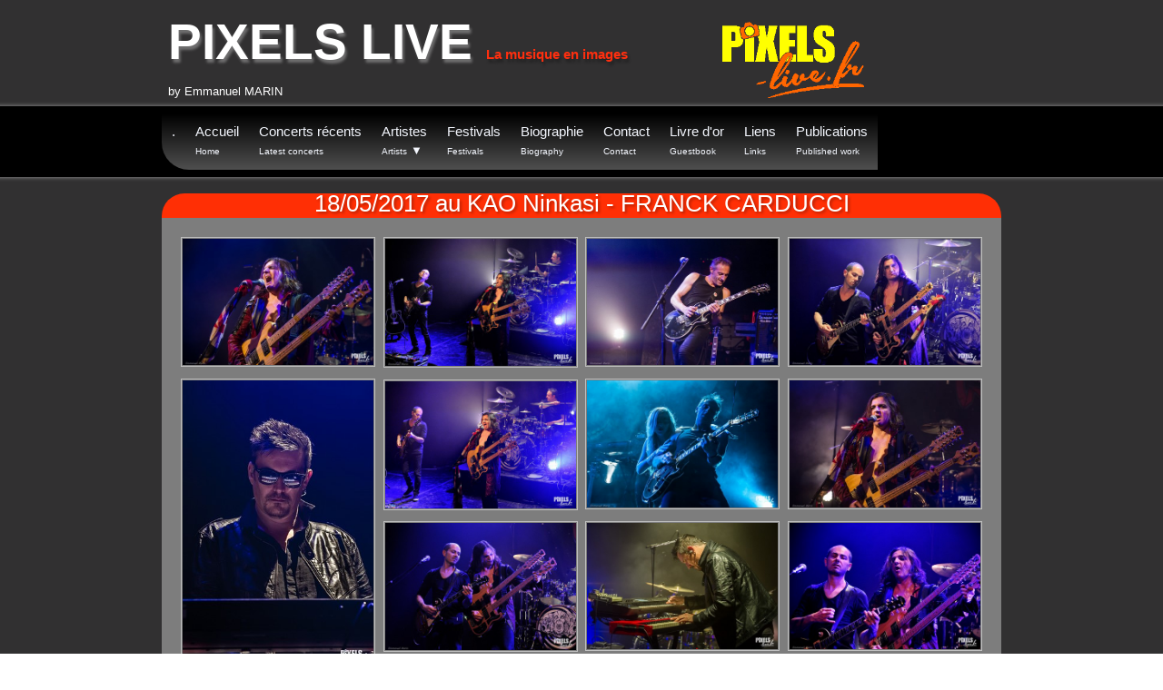

--- FILE ---
content_type: text/html
request_url: https://pixels-live.fr/archives2/18052017-au-kao-ninkasi-franck-carducci.html
body_size: 7292
content:
<!doctype html><html lang="fr"><head><meta charset="utf-8"><title>Photos du concert FRANCK CARDUCCI BAND au KAO Ninkasi - photos Emmanuel MARIN</title><meta name="author" content="EMMANUEL MARIN"><meta name="rating" content="General"><meta name="description" content="Photos du concert FRANCK CARDUCCI au KAO NINKASI photographié par Emmanuel MARIN - PIXELS-LIVE"><meta property="og:url" content="http://www.pixels-live.fr/archives2/18052017-au-kao-ninkasi-franck-carducci.html"/><meta property="og:type" content="website"/><meta property="og:site_name" content="PIXELSarchives2-v9"/><meta property="og:title" content="Photos du concert FRANCK CARDUCCI BAND au KAO Ninkasi - photos Emmanuel MARIN"/><meta property="og:description" content="Photos du concert FRANCK CARDUCCI au KAO NINKASI photographié par Emmanuel MARIN - PIXELS-LIVE"/><meta property="og:image" content="http://www.pixels-live.fr/archives2/"/><meta name="twitter:card" content="summary"/><meta name="twitter:title" content="Photos du concert FRANCK CARDUCCI BAND au KAO Ninkasi - photos Emmanuel MARIN"/><meta name="twitter:description" content="Photos du concert FRANCK CARDUCCI au KAO NINKASI photographié par Emmanuel MARIN - PIXELS-LIVE"/><meta name="twitter:image" content="http://www.pixels-live.fr/archives2/"/><meta name="google-site-verification" content="kJB3I9bFbKvx32N5m8GbKd1hdbIIVZIRAIdcBsu_2UI" /><meta name="generator" content="Lauyan TOWeb 9.0.5.906"><meta name="viewport" content="width=device-width, initial-scale=1.0"><link href="rss.xml" rel="alternate" type="application/rss+xml"><link href="" rel="shortcut icon" type="image/x-icon"><link href="_scripts/bootstrap/css/bootstrap.min.css" rel="stylesheet"><link href="http://fonts.googleapis.com/css?family=Carme" rel="stylesheet"><link href="_frame/style.css" rel="stylesheet"><link rel="stylesheet" href="_scripts/photoswipe/photoswipe.css"><link rel="stylesheet" href="_scripts/photoswipe/default-skin/default-skin.css"><link rel="stylesheet" href="_scripts/bootstrap/css/font-awesome.min.css"><style>.alert a{color:#003399}.ta-left{text-align:left}.ta-center{text-align:center}.ta-justify{text-align:justify}.ta-right{text-align:right}.float-l{float:left}.float-r{float:right}.flexobj{flex-grow:0;flex-shrink:0;margin-right:1em;margin-left:1em}.flexrow{display:flex !important;align-items:center}@media (max-width:767px){.flexrow{flex-direction:column}}.portfolio-row{display:-ms-flexbox;display:flex;-ms-flex-wrap:wrap;flex-wrap:wrap;padding:0 0 24px .5vw;}.portfolio-col{-ms-flex:25%;flex:25%;max-width:calc(25% - 2.4*.5vw);padding:0 .5vw;}.portfolio-col img,.gallery-idx>.portfolio-row>.portfolio-col>a>img{margin:0;margin-top:calc(.5vw * 2);vertical-align:middle;width:100%;}.pf-col2{-ms-flex:50%;flex:50%;max-width:calc(50% - 2.4*.5vw);}@media screen and (max-width:800px){.portfolio-col{-ms-flex:50%;flex:50%;max-width:calc(50% - 2.4*.5vw);}}@media screen and (max-width:600px){.portfolio-col,.pf-col2{-ms-flex:100%;flex:100%;max-width:calc(100% - 2.4*.5vw);}}</style><link href="_frame/print.css" rel="stylesheet" type="text/css" media="print"><script>(function(i,s,o,g,r,a,m){i['GoogleAnalyticsObject']=r;i[r]=i[r]||function(){(i[r].q=i[r].q||[]).push(arguments)},i[r].l=1*new Date();a=s.createElement(o),m=s.getElementsByTagName(o)[0];a.async=1;a.src=g;m.parentNode.insertBefore(a,m)})(window,document,"script","http://www.google-analytics.com/analytics.js","ga");ga("create","UA-11807152-2","auto");ga("send","pageview");</script></head><body oncontextmenu="return false;"><div id="site"><div id="page"><header><div id="toolbar1" class="navbar"><div class="navbar-inner"><div class="container-fluid"><ul id="toolbar1_l" class="nav"><li><a id="logo" href="index.html"><span id="logo-lt">PIXELS LIVE              </span><span id="logo-rt">La musique en images</span><br><span id="logo-sl" class="hidden-phone">by Emmanuel MARIN</span></a></li></ul><ul id="toolbar1_r" class="nav pull-right"></ul></div></div></div><div id="toolbar3" class="navbar"><div class="navbar-inner"><div class="container-fluid"><button type="button" class="btn btn-navbar" style="float:left" data-toggle="collapse" data-target=".nav-collapse"><span style="color:gray;text-shadow:none">Menu</span></button><div class="nav-collapse collapse"><ul id="toolbar3_l" class="nav"><li><ul id="mainmenu" class="nav"><li><a href="index.html">.</a></li><li><a href="../index.html">Accueil<br><font size="1">Home</font></a></li><li><a href="../concerts.html">Concerts récents<br><font size="1">Latest concerts</font></a></li><ul class="nav"><li class="dropdown"><a href="#" class="dropdown-toggle" data-toggle="dropdown">Artistes<br><font size="1">Artists</font>&nbsp;<small>&#9660;</small></a><ul class="dropdown-menu"><li><a href="../artistes1.html">A à H</a></li><li><a href="../artistes2.html">I à P</a></li><li><a href="../artistes3.html">Q à Z</a></li></ul></li></ul><li><a href="../festivals.html">Festivals<br><font size="1">Festivals</font></a></li><li><a href="../biographie.html">Biographie<br><font size="1">Biography</font></a></li><li><a href="../contact1.html">Contact<br><font size="1">Contact</font></a></li><li><a href="../livre.html">Livre d'or<br><font size="1">Guestbook</font></a></li><li><a href="../liens.html">Liens<br><font size="1">Links</font></a></li><li><a href="../publications.html">Publications<br><font size="1">Published work</font></a></li></ul></li></ul></div></div></div></div></header><div id="content" class="container-fluid"><h1 style="text-align:center">18/05/2017 au KAO Ninkasi - FRANCK CARDUCCI</h1><div id="topic" class="row-fluid"><div id="topic-inner"><div id="top-content" class="span12 gallery-idx ta-center"><div class="portfolio-row"><div class="portfolio-col"><a data-pswpidx="0" href="18052017-au-kao-ninkasi-franck-carducci-d3s-4364-jpg.html"><img src="_media/img/small/d3s-4364-2.jpg" srcset="_media/img/medium/d3s-4364-2.jpg 1.6x,_media/img/large/d3s-4364-2.jpg 1.98x" style="max-width:100%;" alt="" loading="lazy"></a><a data-pswpidx="4" href="18052017-au-kao-ninkasi-franck-carducci-d3s-4271-4-jpg.html"><img src="_media/img/small/d3s-4271-4-2.jpg" srcset="_media/img/medium/d3s-4271-4-2.jpg 1.6x,_media/img/large/d3s-4271-4-2.jpg 1.98x" style="max-width:100%;" alt="" loading="lazy"></a><a data-pswpidx="8" href="18052017-au-kao-ninkasi-franck-carducci-d3s-4230a-jpg.html"><img src="_media/img/small/d3s-4230a-2.jpg" srcset="_media/img/medium/d3s-4230a-2.jpg 1.6x,_media/img/large/d3s-4230a-2.jpg 1.98x" style="max-width:100%;" alt="" loading="lazy"></a><a data-pswpidx="12" href="18052017-au-kao-ninkasi-franck-carducci-dsc-8178-jpg.html"><img src="_media/img/small/dsc-8178-2.jpg" srcset="_media/img/medium/dsc-8178-2.jpg 1.6x,_media/img/large/dsc-8178-2.jpg 1.98x" style="max-width:100%;" alt="" loading="lazy"></a><a data-pswpidx="16" href="18052017-au-kao-ninkasi-franck-carducci-d3s-4300-jpg.html"><img src="_media/img/small/d3s-4300-2.jpg" srcset="_media/img/medium/d3s-4300-2.jpg 1.6x,_media/img/large/d3s-4300-2.jpg 1.98x" style="max-width:100%;" alt="" loading="lazy"></a><a data-pswpidx="20" href="18052017-au-kao-ninkasi-franck-carducci-d3s-4323-jpg.html"><img src="_media/img/small/d3s-4323-2.jpg" srcset="_media/img/medium/d3s-4323-2.jpg 1.6x,_media/img/large/d3s-4323-2.jpg 1.98x" style="max-width:100%;" alt="" loading="lazy"></a><a data-pswpidx="24" href="18052017-au-kao-ninkasi-franck-carducci-d3s-4345-jpg.html"><img src="_media/img/small/d3s-4345-2.jpg" srcset="_media/img/medium/d3s-4345-2.jpg 1.6x,_media/img/large/d3s-4345-2.jpg 1.98x" style="max-width:100%;" alt="" loading="lazy"></a><a data-pswpidx="28" href="18052017-au-kao-ninkasi-franck-carducci-dsc-8293-jpg.html"><img src="_media/img/small/dsc-8293-2.jpg" srcset="_media/img/medium/dsc-8293-2.jpg 1.6x,_media/img/large/dsc-8293-2.jpg 1.98x" style="max-width:100%;" alt="" loading="lazy"></a><a data-pswpidx="32" href="18052017-au-kao-ninkasi-franck-carducci-d3s-4431a-jpg.html"><img src="_media/img/small/d3s-4431a-2.jpg" srcset="_media/img/medium/d3s-4431a-2.jpg 1.6x,_media/img/large/d3s-4431a-2.jpg 1.98x" style="max-width:100%;" alt="" loading="lazy"></a><a data-pswpidx="36" href="18052017-au-kao-ninkasi-franck-carducci-d3s-4524a-jpg.html"><img src="_media/img/small/d3s-4524a-2.jpg" srcset="_media/img/medium/d3s-4524a-2.jpg 1.6x,_media/img/large/d3s-4524a-2.jpg 1.98x" style="max-width:100%;" alt="" loading="lazy"></a><a data-pswpidx="40" href="18052017-au-kao-ninkasi-franck-carducci-d3s-4325-3-jpg.html"><img src="_media/img/small/d3s-4325-3-2.jpg" srcset="_media/img/medium/d3s-4325-3-2.jpg 1.6x,_media/img/large/d3s-4325-3-2.jpg 1.98x" style="max-width:100%;" alt="" loading="lazy"></a><a data-pswpidx="44" href="18052017-au-kao-ninkasi-franck-carducci-d3s-4628-jpg.html"><img src="_media/img/small/d3s-4628-2.jpg" srcset="_media/img/medium/d3s-4628-2.jpg 1.6x,_media/img/large/d3s-4628-2.jpg 1.98x" style="max-width:100%;" alt="" loading="lazy"></a><a data-pswpidx="48" href="18052017-au-kao-ninkasi-franck-carducci-d3s-4735-jpg.html"><img src="_media/img/small/d3s-4735-2.jpg" srcset="_media/img/medium/d3s-4735-2.jpg 1.6x,_media/img/large/d3s-4735-2.jpg 1.98x" style="max-width:100%;" alt="" loading="lazy"></a><a data-pswpidx="52" href="18052017-au-kao-ninkasi-franck-carducci-d3s-4766-jpg.html"><img src="_media/img/small/d3s-4766-2.jpg" srcset="_media/img/medium/d3s-4766-2.jpg 1.6x,_media/img/large/d3s-4766-2.jpg 1.98x" style="max-width:100%;" alt="" loading="lazy"></a><a data-pswpidx="56" href="18052017-au-kao-ninkasi-franck-carducci-d3s-4847-jpg.html"><img src="_media/img/small/d3s-4847-2.jpg" srcset="_media/img/medium/d3s-4847-2.jpg 1.6x,_media/img/large/d3s-4847-2.jpg 1.98x" style="max-width:100%;" alt="" loading="lazy"></a><a data-pswpidx="60" href="18052017-au-kao-ninkasi-franck-carducci-d3s-4298-jpg.html"><img src="_media/img/small/d3s-4298-2.jpg" srcset="_media/img/medium/d3s-4298-2.jpg 1.6x,_media/img/large/d3s-4298-2.jpg 1.98x" style="max-width:100%;" alt="" loading="lazy"></a><a data-pswpidx="64" href="18052017-au-kao-ninkasi-franck-carducci-dsc-8224-jpg.html"><img src="_media/img/small/dsc-8224-2.jpg" srcset="_media/img/medium/dsc-8224-2.jpg 1.6x,_media/img/large/dsc-8224-2.jpg 1.98x" style="max-width:100%;" alt="" loading="lazy"></a><a data-pswpidx="68" href="18052017-au-kao-ninkasi-franck-carducci-d3s-4122-jpg.html"><img src="_media/img/small/d3s-4122-2.jpg" srcset="_media/img/medium/d3s-4122-2.jpg 1.6x,_media/img/large/d3s-4122-2.jpg 1.98x" style="max-width:100%;" alt="" loading="lazy"></a><a data-pswpidx="72" href="18052017-au-kao-ninkasi-franck-carducci-d3s-4221a-jpg.html"><img src="_media/img/small/d3s-4221a-2.jpg" srcset="_media/img/medium/d3s-4221a-2.jpg 1.6x,_media/img/large/d3s-4221a-2.jpg 1.98x" style="max-width:100%;" alt="" loading="lazy"></a></div><div class="portfolio-col"><a data-pswpidx="1" href="18052017-au-kao-ninkasi-franck-carducci-d3s-4203a-jpg.html"><img src="_media/img/small/d3s-4203a-2.jpg" srcset="_media/img/medium/d3s-4203a-2.jpg 1.6x,_media/img/large/d3s-4203a-2.jpg 1.98x" style="max-width:100%;" alt="" loading="lazy"></a><a data-pswpidx="5" href="18052017-au-kao-ninkasi-franck-carducci-d3s-4206a-jpg.html"><img src="_media/img/small/d3s-4206a-2.jpg" srcset="_media/img/medium/d3s-4206a-2.jpg 1.6x,_media/img/large/d3s-4206a-2.jpg 1.98x" style="max-width:100%;" alt="" loading="lazy"></a><a data-pswpidx="9" href="18052017-au-kao-ninkasi-franck-carducci-d3s-4249a-jpg.html"><img src="_media/img/small/d3s-4249a-2.jpg" srcset="_media/img/medium/d3s-4249a-2.jpg 1.6x,_media/img/large/d3s-4249a-2.jpg 1.98x" style="max-width:100%;" alt="" loading="lazy"></a><a data-pswpidx="13" href="18052017-au-kao-ninkasi-franck-carducci-d3s-4179a-jpg.html"><img src="_media/img/small/d3s-4179a-2.jpg" srcset="_media/img/medium/d3s-4179a-2.jpg 1.6x,_media/img/large/d3s-4179a-2.jpg 1.98x" style="max-width:100%;" alt="" loading="lazy"></a><a data-pswpidx="17" href="18052017-au-kao-ninkasi-franck-carducci-d3s-4306-jpg.html"><img src="_media/img/small/d3s-4306-2.jpg" srcset="_media/img/medium/d3s-4306-2.jpg 1.6x,_media/img/large/d3s-4306-2.jpg 1.98x" style="max-width:100%;" alt="" loading="lazy"></a><a data-pswpidx="21" href="18052017-au-kao-ninkasi-franck-carducci-d3s-4778-jpg.html"><img src="_media/img/small/d3s-4778-3.jpg" srcset="_media/img/medium/d3s-4778-3.jpg 1.6x,_media/img/large/d3s-4778-3.jpg 1.98x" style="max-width:100%;" alt="" loading="lazy"></a><a data-pswpidx="25" href="18052017-au-kao-ninkasi-franck-carducci-d3s-4415-jpg.html"><img src="_media/img/small/d3s-4415-2.jpg" srcset="_media/img/medium/d3s-4415-2.jpg 1.6x,_media/img/large/d3s-4415-2.jpg 1.98x" style="max-width:100%;" alt="" loading="lazy"></a><a data-pswpidx="29" href="18052017-au-kao-ninkasi-franck-carducci-d3s-4419a-jpg.html"><img src="_media/img/small/d3s-4419a-2.jpg" srcset="_media/img/medium/d3s-4419a-2.jpg 1.6x,_media/img/large/d3s-4419a-2.jpg 1.98x" style="max-width:100%;" alt="" loading="lazy"></a><a data-pswpidx="33" href="18052017-au-kao-ninkasi-franck-carducci-d3s-4481a-jpg.html"><img src="_media/img/small/d3s-4481a-2.jpg" srcset="_media/img/medium/d3s-4481a-2.jpg 1.6x,_media/img/large/d3s-4481a-2.jpg 1.98x" style="max-width:100%;" alt="" loading="lazy"></a><a data-pswpidx="37" href="18052017-au-kao-ninkasi-franck-carducci-d3s-4526-jpg.html"><img src="_media/img/small/d3s-4526-2.jpg" srcset="_media/img/medium/d3s-4526-2.jpg 1.6x,_media/img/large/d3s-4526-2.jpg 1.98x" style="max-width:100%;" alt="" loading="lazy"></a><a data-pswpidx="41" href="18052017-au-kao-ninkasi-franck-carducci-d3s-4558-jpg.html"><img src="_media/img/small/d3s-4558-2.jpg" srcset="_media/img/medium/d3s-4558-2.jpg 1.6x,_media/img/large/d3s-4558-2.jpg 1.98x" style="max-width:100%;" alt="" loading="lazy"></a><a data-pswpidx="45" href="18052017-au-kao-ninkasi-franck-carducci-d3s-4658-2-jpg.html"><img src="_media/img/small/d3s-4658-2-2.jpg" srcset="_media/img/medium/d3s-4658-2-2.jpg 1.6x,_media/img/large/d3s-4658-2-2.jpg 1.98x" style="max-width:100%;" alt="" loading="lazy"></a><a data-pswpidx="49" href="18052017-au-kao-ninkasi-franck-carducci-d3s-4751-jpg.html"><img src="_media/img/small/d3s-4751-2.jpg" srcset="_media/img/medium/d3s-4751-2.jpg 1.6x,_media/img/large/d3s-4751-2.jpg 1.98x" style="max-width:100%;" alt="" loading="lazy"></a><a data-pswpidx="53" href="18052017-au-kao-ninkasi-franck-carducci-d3s-4777-jpg.html"><img src="_media/img/small/d3s-4777-3.jpg" srcset="_media/img/medium/d3s-4777-3.jpg 1.6x,_media/img/large/d3s-4777-3.jpg 1.98x" style="max-width:100%;" alt="" loading="lazy"></a><a data-pswpidx="57" href="18052017-au-kao-ninkasi-franck-carducci-d3s-4861-jpg.html"><img src="_media/img/small/d3s-4861-2.jpg" srcset="_media/img/medium/d3s-4861-2.jpg 1.6x,_media/img/large/d3s-4861-2.jpg 1.98x" style="max-width:100%;" alt="" loading="lazy"></a><a data-pswpidx="61" href="18052017-au-kao-ninkasi-franck-carducci-dsc-8157-jpg.html"><img src="_media/img/small/dsc-8157-2.jpg" srcset="_media/img/medium/dsc-8157-2.jpg 1.6x,_media/img/large/dsc-8157-2.jpg 1.98x" style="max-width:100%;" alt="" loading="lazy"></a><a data-pswpidx="65" href="18052017-au-kao-ninkasi-franck-carducci-dsc-8242-jpg.html"><img src="_media/img/small/dsc-8242-2.jpg" srcset="_media/img/medium/dsc-8242-2.jpg 1.6x,_media/img/large/dsc-8242-2.jpg 1.98x" style="max-width:100%;" alt="" loading="lazy"></a><a data-pswpidx="69" href="18052017-au-kao-ninkasi-franck-carducci-d3s-4125-jpg.html"><img src="_media/img/small/d3s-4125-2.jpg" srcset="_media/img/medium/d3s-4125-2.jpg 1.6x,_media/img/large/d3s-4125-2.jpg 1.98x" style="max-width:100%;" alt="" loading="lazy"></a><a data-pswpidx="73" href="18052017-au-kao-ninkasi-franck-carducci-d3s-4331-2-jpg.html"><img src="_media/img/small/d3s-4331-2-2.jpg" srcset="_media/img/medium/d3s-4331-2-2.jpg 1.6x,_media/img/large/d3s-4331-2-2.jpg 1.98x" style="max-width:100%;" alt="" loading="lazy"></a></div><div class="portfolio-col"><a data-pswpidx="2" href="18052017-au-kao-ninkasi-franck-carducci-d3s-4314-2-jpg.html"><img src="_media/img/small/d3s-4314-2-2.jpg" srcset="_media/img/medium/d3s-4314-2-2.jpg 1.6x,_media/img/large/d3s-4314-2-2.jpg 1.98x" style="max-width:100%;" alt="" loading="lazy"></a><a data-pswpidx="6" href="18052017-au-kao-ninkasi-franck-carducci-dsc-8161-jpg.html"><img src="_media/img/small/dsc-8161-2.jpg" srcset="_media/img/medium/dsc-8161-2.jpg 1.6x,_media/img/large/dsc-8161-2.jpg 1.98x" style="max-width:100%;" alt="" loading="lazy"></a><a data-pswpidx="10" href="18052017-au-kao-ninkasi-franck-carducci-d3s-4749-jpg.html"><img src="_media/img/small/d3s-4749-2.jpg" srcset="_media/img/medium/d3s-4749-2.jpg 1.6x,_media/img/large/d3s-4749-2.jpg 1.98x" style="max-width:100%;" alt="" loading="lazy"></a><a data-pswpidx="14" href="18052017-au-kao-ninkasi-franck-carducci-d3s-4286-jpg.html"><img src="_media/img/small/d3s-4286-2.jpg" srcset="_media/img/medium/d3s-4286-2.jpg 1.6x,_media/img/large/d3s-4286-2.jpg 1.98x" style="max-width:100%;" alt="" loading="lazy"></a><a data-pswpidx="18" href="18052017-au-kao-ninkasi-franck-carducci-d3s-4310-jpg.html"><img src="_media/img/small/d3s-4310-3.jpg" srcset="_media/img/medium/d3s-4310-3.jpg 1.6x,_media/img/large/d3s-4310-3.jpg 1.98x" style="max-width:100%;" alt="" loading="lazy"></a><a data-pswpidx="22" href="18052017-au-kao-ninkasi-franck-carducci-dsc-8214-jpg.html"><img src="_media/img/small/dsc-8214-2.jpg" srcset="_media/img/medium/dsc-8214-2.jpg 1.6x,_media/img/large/dsc-8214-2.jpg 1.98x" style="max-width:100%;" alt="" loading="lazy"></a><a data-pswpidx="26" href="18052017-au-kao-ninkasi-franck-carducci-d3s-4532a-jpg.html"><img src="_media/img/small/d3s-4532a-2.jpg" srcset="_media/img/medium/d3s-4532a-2.jpg 1.6x,_media/img/large/d3s-4532a-2.jpg 1.98x" style="max-width:100%;" alt="" loading="lazy"></a><a data-pswpidx="30" href="18052017-au-kao-ninkasi-franck-carducci-d3s-4426-2-jpg.html"><img src="_media/img/small/d3s-4426-2-2.jpg" srcset="_media/img/medium/d3s-4426-2-2.jpg 1.6x,_media/img/large/d3s-4426-2-2.jpg 1.98x" style="max-width:100%;" alt="" loading="lazy"></a><a data-pswpidx="34" href="18052017-au-kao-ninkasi-franck-carducci-dsc-8210-jpg.html"><img src="_media/img/small/dsc-8210-2.jpg" srcset="_media/img/medium/dsc-8210-2.jpg 1.6x,_media/img/large/dsc-8210-2.jpg 1.98x" style="max-width:100%;" alt="" loading="lazy"></a><a data-pswpidx="38" href="18052017-au-kao-ninkasi-franck-carducci-d3s-4535a-jpg.html"><img src="_media/img/small/d3s-4535a-2.jpg" srcset="_media/img/medium/d3s-4535a-2.jpg 1.6x,_media/img/large/d3s-4535a-2.jpg 1.98x" style="max-width:100%;" alt="" loading="lazy"></a><a data-pswpidx="42" href="18052017-au-kao-ninkasi-franck-carducci-d3s-4257a-jpg.html"><img src="_media/img/small/d3s-4257a-2.jpg" srcset="_media/img/medium/d3s-4257a-2.jpg 1.6x,_media/img/large/d3s-4257a-2.jpg 1.98x" style="max-width:100%;" alt="" loading="lazy"></a><a data-pswpidx="46" href="18052017-au-kao-ninkasi-franck-carducci-d3s-4673-jpg.html"><img src="_media/img/small/d3s-4673-3.jpg" srcset="_media/img/medium/d3s-4673-3.jpg 1.6x,_media/img/large/d3s-4673-3.jpg 1.98x" style="max-width:100%;" alt="" loading="lazy"></a><a data-pswpidx="50" href="18052017-au-kao-ninkasi-franck-carducci-d3s-4763-jpg.html"><img src="_media/img/small/d3s-4763-2.jpg" srcset="_media/img/medium/d3s-4763-2.jpg 1.6x,_media/img/large/d3s-4763-2.jpg 1.98x" style="max-width:100%;" alt="" loading="lazy"></a><a data-pswpidx="54" href="18052017-au-kao-ninkasi-franck-carducci-d3s-4341-jpg.html"><img src="_media/img/small/d3s-4341-2.jpg" srcset="_media/img/medium/d3s-4341-2.jpg 1.6x,_media/img/large/d3s-4341-2.jpg 1.98x" style="max-width:100%;" alt="" loading="lazy"></a><a data-pswpidx="58" href="18052017-au-kao-ninkasi-franck-carducci-dsc-8152-jpg.html"><img src="_media/img/small/dsc-8152-2.jpg" srcset="_media/img/medium/dsc-8152-2.jpg 1.6x,_media/img/large/dsc-8152-2.jpg 1.98x" style="max-width:100%;" alt="" loading="lazy"></a><a data-pswpidx="62" href="18052017-au-kao-ninkasi-franck-carducci-d3s-4385-jpg.html"><img src="_media/img/small/d3s-4385-2.jpg" srcset="_media/img/medium/d3s-4385-2.jpg 1.6x,_media/img/large/d3s-4385-2.jpg 1.98x" style="max-width:100%;" alt="" loading="lazy"></a><a data-pswpidx="66" href="18052017-au-kao-ninkasi-franck-carducci-dsc-8278-2-jpg.html"><img src="_media/img/small/dsc-8278-2-2.jpg" srcset="_media/img/medium/dsc-8278-2-2.jpg 1.6x,_media/img/large/dsc-8278-2-2.jpg 1.98x" style="max-width:100%;" alt="" loading="lazy"></a><a data-pswpidx="70" href="18052017-au-kao-ninkasi-franck-carducci-d3s-4139a-jpg.html"><img src="_media/img/small/d3s-4139a-2.jpg" srcset="_media/img/medium/d3s-4139a-2.jpg 1.6x,_media/img/large/d3s-4139a-2.jpg 1.98x" style="max-width:100%;" alt="" loading="lazy"></a></div><div class="portfolio-col"><a data-pswpidx="3" href="18052017-au-kao-ninkasi-franck-carducci-d3s-4195a-jpg.html"><img src="_media/img/small/d3s-4195a-2.jpg" srcset="_media/img/medium/d3s-4195a-2.jpg 1.6x,_media/img/large/d3s-4195a-2.jpg 1.98x" style="max-width:100%;" alt="" loading="lazy"></a><a data-pswpidx="7" href="18052017-au-kao-ninkasi-franck-carducci-d3s-4344-jpg.html"><img src="_media/img/small/d3s-4344-2.jpg" srcset="_media/img/medium/d3s-4344-2.jpg 1.6x,_media/img/large/d3s-4344-2.jpg 1.98x" style="max-width:100%;" alt="" loading="lazy"></a><a data-pswpidx="11" href="18052017-au-kao-ninkasi-franck-carducci-d3s-4252a-jpg.html"><img src="_media/img/small/d3s-4252a-2.jpg" srcset="_media/img/medium/d3s-4252a-2.jpg 1.6x,_media/img/large/d3s-4252a-2.jpg 1.98x" style="max-width:100%;" alt="" loading="lazy"></a><a data-pswpidx="15" href="18052017-au-kao-ninkasi-franck-carducci-d3s-4288-jpg.html"><img src="_media/img/small/d3s-4288-2.jpg" srcset="_media/img/medium/d3s-4288-2.jpg 1.6x,_media/img/large/d3s-4288-2.jpg 1.98x" style="max-width:100%;" alt="" loading="lazy"></a><a data-pswpidx="19" href="18052017-au-kao-ninkasi-franck-carducci-d3s-4484a-jpg.html"><img src="_media/img/small/d3s-4484a-2.jpg" srcset="_media/img/medium/d3s-4484a-2.jpg 1.6x,_media/img/large/d3s-4484a-2.jpg 1.98x" style="max-width:100%;" alt="" loading="lazy"></a><a data-pswpidx="23" href="18052017-au-kao-ninkasi-franck-carducci-d3s-4721-2-jpg.html"><img src="_media/img/small/d3s-4721-2-2.jpg" srcset="_media/img/medium/d3s-4721-2-2.jpg 1.6x,_media/img/large/d3s-4721-2-2.jpg 1.98x" style="max-width:100%;" alt="" loading="lazy"></a><a data-pswpidx="27" href="18052017-au-kao-ninkasi-franck-carducci-d3s-4858a-jpg.html"><img src="_media/img/small/d3s-4858a-2.jpg" srcset="_media/img/medium/d3s-4858a-2.jpg 1.6x,_media/img/large/d3s-4858a-2.jpg 1.98x" style="max-width:100%;" alt="" loading="lazy"></a><a data-pswpidx="31" href="18052017-au-kao-ninkasi-franck-carducci-d3s-4602-jpg.html"><img src="_media/img/small/d3s-4602-2.jpg" srcset="_media/img/medium/d3s-4602-2.jpg 1.6x,_media/img/large/d3s-4602-2.jpg 1.98x" style="max-width:100%;" alt="" loading="lazy"></a><a data-pswpidx="35" href="18052017-au-kao-ninkasi-franck-carducci-d3s-4514a-jpg.html"><img src="_media/img/small/d3s-4514a-2.jpg" srcset="_media/img/medium/d3s-4514a-2.jpg 1.6x,_media/img/large/d3s-4514a-2.jpg 1.98x" style="max-width:100%;" alt="" loading="lazy"></a><a data-pswpidx="39" href="18052017-au-kao-ninkasi-franck-carducci-d3s-4542-jpg.html"><img src="_media/img/small/d3s-4542-2.jpg" srcset="_media/img/medium/d3s-4542-2.jpg 1.6x,_media/img/large/d3s-4542-2.jpg 1.98x" style="max-width:100%;" alt="" loading="lazy"></a><a data-pswpidx="43" href="18052017-au-kao-ninkasi-franck-carducci-d3s-4617-jpg.html"><img src="_media/img/small/d3s-4617-2.jpg" srcset="_media/img/medium/d3s-4617-2.jpg 1.6x,_media/img/large/d3s-4617-2.jpg 1.98x" style="max-width:100%;" alt="" loading="lazy"></a><a data-pswpidx="47" href="18052017-au-kao-ninkasi-franck-carducci-d3s-4707-jpg.html"><img src="_media/img/small/d3s-4707-2.jpg" srcset="_media/img/medium/d3s-4707-2.jpg 1.6x,_media/img/large/d3s-4707-2.jpg 1.98x" style="max-width:100%;" alt="" loading="lazy"></a><a data-pswpidx="51" href="18052017-au-kao-ninkasi-franck-carducci-dsc-8237-jpg.html"><img src="_media/img/small/dsc-8237-2.jpg" srcset="_media/img/medium/dsc-8237-2.jpg 1.6x,_media/img/large/dsc-8237-2.jpg 1.98x" style="max-width:100%;" alt="" loading="lazy"></a><a data-pswpidx="55" href="18052017-au-kao-ninkasi-franck-carducci-d3s-4843-jpg.html"><img src="_media/img/small/d3s-4843-2.jpg" srcset="_media/img/medium/d3s-4843-2.jpg 1.6x,_media/img/large/d3s-4843-2.jpg 1.98x" style="max-width:100%;" alt="" loading="lazy"></a><a data-pswpidx="59" href="18052017-au-kao-ninkasi-franck-carducci-d3s-4565-2-jpg.html"><img src="_media/img/small/d3s-4565-2-2.jpg" srcset="_media/img/medium/d3s-4565-2-2.jpg 1.6x,_media/img/large/d3s-4565-2-2.jpg 1.98x" style="max-width:100%;" alt="" loading="lazy"></a><a data-pswpidx="63" href="18052017-au-kao-ninkasi-franck-carducci-dsc-8171-2-jpg.html"><img src="_media/img/small/dsc-8171-2-2.jpg" srcset="_media/img/medium/dsc-8171-2-2.jpg 1.6x,_media/img/large/dsc-8171-2-2.jpg 1.98x" style="max-width:100%;" alt="" loading="lazy"></a><a data-pswpidx="67" href="18052017-au-kao-ninkasi-franck-carducci-dsc-8281-jpg.html"><img src="_media/img/small/dsc-8281-2.jpg" srcset="_media/img/medium/dsc-8281-2.jpg 1.6x,_media/img/large/dsc-8281-2.jpg 1.98x" style="max-width:100%;" alt="" loading="lazy"></a><a data-pswpidx="71" href="18052017-au-kao-ninkasi-franck-carducci-d3s-4145a-jpg.html"><img src="_media/img/small/d3s-4145a-2.jpg" srcset="_media/img/medium/d3s-4145a-2.jpg 1.6x,_media/img/large/d3s-4145a-2.jpg 1.98x" style="max-width:100%;" alt="" loading="lazy"></a></div></div></div><div class=pswp tabindex=-1 role=dialog aria-hidden=true><div class=pswp__bg></div><div class=pswp__scroll-wrap><div class=pswp__container><div class=pswp__item></div><div class=pswp__item></div><div class=pswp__item></div></div><div class="pswp__ui pswp__ui--hidden"><div class=pswp__top-bar><div class=pswp__counter></div><button class="pswp__button pswp__button--close" title="Fermer"></button> <button class="pswp__button pswp__button--fs" title="Plein écran"></button> <button class="pswp__button pswp__button--zoom" title="Zoom"></button><div class=pswp__preloader><div class=pswp__preloader__icn><div class=pswp__preloader__cut><div class=pswp__preloader__donut></div></div></div></div></div><div class="pswp__share-modal pswp__share-modal--hidden pswp__single-tap"><div class=pswp__share-tooltip></div></div><button class="pswp__button pswp__button--arrow--left" title="Précédent"></button> <button class="pswp__button pswp__button--arrow--right" title="Suivant"></button><div class=pswp__caption><div class=pswp__caption__center></div></div></div></div></div></div></div><div id="toolbar2" class="navbar"><div class="navbar-inner"><div class="container-fluid"><ul id="toolbar2_l" class="nav"><li><div id="sharebox"><a target="_blank" href="https://www.facebook.com/emmanuel.marin.121" rel="noopener"><img style="width:32px;height:32px" src="_frame/tw-share-facebook@2x.png" class="anim-zoom" alt="facebook"></a><a target="_blank" href="rss.xml" type="application/rss+xml" rel="noopener"><img style="width:32px;height:32px" src="_frame/tw-share-rss@2x.png" class="anim-zoom" alt="rss"></a></div></li></ul><ul id="toolbar2_r" class="nav pull-right"><li><form id="searchbox" class="navbar-search" action="_search.html"><input type="text" name="req" id="searchbox-req" class="search-query" placeholder="Rechercher"></form></li></ul></div></div></div></div><footer><div id="footerfat" class="row-fluid"><div class="row-fluid"><div  id="footerfat_s1" class="span3 tw-para"><a href="../logo.html"><i class="fa fa-thumb-tack" style="margin-right:8px"></i>Logo</a></div><div  id="footerfat_s2" class="span6 tw-para"><div style="text-align: center; "><span style="font-size:10px;">Toutes les photos &nbsp;ne peuvent pas être utilisées, sous quelque forme que ce soit, sans une autorisation écrite de son auteur.<br>Copyright © Emmanuel MARIN.<br>Tous droits réservés</span></div></div><div  id="footerfat_s3" class="span3 tw-para"><div style="text-align: center; "><a title=" Site déposé sur CopyrightDepot.com " href="http://www.copyrightdepot.com/cd59/00053671.htm" target="_blank" rel="noopener"><img border="0" src="http://www.emarin-photos.fr/emmanuel/sceau1ac.gif" alt=" CopyrightDepot.com "></a> &nbsp;</div></div></div></div><div id="footersmall" class="row-fluid"><div id="foot-sec1" class="span12 "></div></div></footer></div></div><script src="_scripts/jquery/jquery.min.js"></script><script src="_scripts/bootstrap/js/bootstrap.min.js"></script><script src="_scripts/photoswipe/photoswipe.min.js"></script><script src="_scripts/photoswipe/photoswipe-ui-default.min.js"></script><script>function initPS(){psItems=[{src:"_media/img/large//d3s-4364-2.jpg",w:950,h:632,msrc:"_media/img/small/d3s-4364-2.jpg",href:"18052017-au-kao-ninkasi-franck-carducci-d3s-4364-jpg.html"},{src:"_media/img/large//d3s-4203a-2.jpg",w:950,h:633,msrc:"_media/img/small/d3s-4203a-2.jpg",href:"18052017-au-kao-ninkasi-franck-carducci-d3s-4203a-jpg.html"},{src:"_media/img/large//d3s-4314-2-2.jpg",w:950,h:632,msrc:"_media/img/small/d3s-4314-2-2.jpg",href:"18052017-au-kao-ninkasi-franck-carducci-d3s-4314-2-jpg.html"},{src:"_media/img/large//d3s-4195a-2.jpg",w:950,h:632,msrc:"_media/img/small/d3s-4195a-2.jpg",href:"18052017-au-kao-ninkasi-franck-carducci-d3s-4195a-jpg.html"},{src:"_media/img/large//d3s-4271-4-2.jpg",w:632,h:950,msrc:"_media/img/small/d3s-4271-4-2.jpg",href:"18052017-au-kao-ninkasi-franck-carducci-d3s-4271-4-jpg.html"},{src:"_media/img/large//d3s-4206a-2.jpg",w:950,h:633,msrc:"_media/img/small/d3s-4206a-2.jpg",href:"18052017-au-kao-ninkasi-franck-carducci-d3s-4206a-jpg.html"},{src:"_media/img/large//dsc-8161-2.jpg",w:950,h:632,msrc:"_media/img/small/dsc-8161-2.jpg",href:"18052017-au-kao-ninkasi-franck-carducci-dsc-8161-jpg.html"},{src:"_media/img/large//d3s-4344-2.jpg",w:950,h:632,msrc:"_media/img/small/d3s-4344-2.jpg",href:"18052017-au-kao-ninkasi-franck-carducci-d3s-4344-jpg.html"},{src:"_media/img/large//d3s-4230a-2.jpg",w:950,h:633,msrc:"_media/img/small/d3s-4230a-2.jpg",href:"18052017-au-kao-ninkasi-franck-carducci-d3s-4230a-jpg.html"},{src:"_media/img/large//d3s-4249a-2.jpg",w:950,h:633,msrc:"_media/img/small/d3s-4249a-2.jpg",href:"18052017-au-kao-ninkasi-franck-carducci-d3s-4249a-jpg.html"},{src:"_media/img/large//d3s-4749-2.jpg",w:950,h:632,msrc:"_media/img/small/d3s-4749-2.jpg",href:"18052017-au-kao-ninkasi-franck-carducci-d3s-4749-jpg.html"},{src:"_media/img/large//d3s-4252a-2.jpg",w:950,h:632,msrc:"_media/img/small/d3s-4252a-2.jpg",href:"18052017-au-kao-ninkasi-franck-carducci-d3s-4252a-jpg.html"},{src:"_media/img/large//dsc-8178-2.jpg",w:950,h:632,msrc:"_media/img/small/dsc-8178-2.jpg",href:"18052017-au-kao-ninkasi-franck-carducci-dsc-8178-jpg.html"},{src:"_media/img/large//d3s-4179a-2.jpg",w:950,h:633,msrc:"_media/img/small/d3s-4179a-2.jpg",href:"18052017-au-kao-ninkasi-franck-carducci-d3s-4179a-jpg.html"},{src:"_media/img/large//d3s-4286-2.jpg",w:950,h:632,msrc:"_media/img/small/d3s-4286-2.jpg",href:"18052017-au-kao-ninkasi-franck-carducci-d3s-4286-jpg.html"},{src:"_media/img/large//d3s-4288-2.jpg",w:950,h:632,msrc:"_media/img/small/d3s-4288-2.jpg",href:"18052017-au-kao-ninkasi-franck-carducci-d3s-4288-jpg.html"},{src:"_media/img/large//d3s-4300-2.jpg",w:950,h:632,msrc:"_media/img/small/d3s-4300-2.jpg",href:"18052017-au-kao-ninkasi-franck-carducci-d3s-4300-jpg.html"},{src:"_media/img/large//d3s-4306-2.jpg",w:950,h:632,msrc:"_media/img/small/d3s-4306-2.jpg",href:"18052017-au-kao-ninkasi-franck-carducci-d3s-4306-jpg.html"},{src:"_media/img/large//d3s-4310-3.jpg",w:950,h:632,msrc:"_media/img/small/d3s-4310-3.jpg",href:"18052017-au-kao-ninkasi-franck-carducci-d3s-4310-jpg.html"},{src:"_media/img/large//d3s-4484a-2.jpg",w:950,h:632,msrc:"_media/img/small/d3s-4484a-2.jpg",href:"18052017-au-kao-ninkasi-franck-carducci-d3s-4484a-jpg.html"},{src:"_media/img/large//d3s-4323-2.jpg",w:950,h:632,msrc:"_media/img/small/d3s-4323-2.jpg",href:"18052017-au-kao-ninkasi-franck-carducci-d3s-4323-jpg.html"},{src:"_media/img/large//d3s-4778-3.jpg",w:950,h:632,msrc:"_media/img/small/d3s-4778-3.jpg",href:"18052017-au-kao-ninkasi-franck-carducci-d3s-4778-jpg.html"},{src:"_media/img/large//dsc-8214-2.jpg",w:950,h:632,msrc:"_media/img/small/dsc-8214-2.jpg",href:"18052017-au-kao-ninkasi-franck-carducci-dsc-8214-jpg.html"},{src:"_media/img/large//d3s-4721-2-2.jpg",w:950,h:632,msrc:"_media/img/small/d3s-4721-2-2.jpg",href:"18052017-au-kao-ninkasi-franck-carducci-d3s-4721-2-jpg.html"},{src:"_media/img/large//d3s-4345-2.jpg",w:950,h:632,msrc:"_media/img/small/d3s-4345-2.jpg",href:"18052017-au-kao-ninkasi-franck-carducci-d3s-4345-jpg.html"},{src:"_media/img/large//d3s-4415-2.jpg",w:950,h:632,msrc:"_media/img/small/d3s-4415-2.jpg",href:"18052017-au-kao-ninkasi-franck-carducci-d3s-4415-jpg.html"},{src:"_media/img/large//d3s-4532a-2.jpg",w:950,h:633,msrc:"_media/img/small/d3s-4532a-2.jpg",href:"18052017-au-kao-ninkasi-franck-carducci-d3s-4532a-jpg.html"},{src:"_media/img/large//d3s-4858a-2.jpg",w:950,h:633,msrc:"_media/img/small/d3s-4858a-2.jpg",href:"18052017-au-kao-ninkasi-franck-carducci-d3s-4858a-jpg.html"},{src:"_media/img/large//dsc-8293-2.jpg",w:950,h:632,msrc:"_media/img/small/dsc-8293-2.jpg",href:"18052017-au-kao-ninkasi-franck-carducci-dsc-8293-jpg.html"},{src:"_media/img/large//d3s-4419a-2.jpg",w:950,h:633,msrc:"_media/img/small/d3s-4419a-2.jpg",href:"18052017-au-kao-ninkasi-franck-carducci-d3s-4419a-jpg.html"},{src:"_media/img/large//d3s-4426-2-2.jpg",w:950,h:632,msrc:"_media/img/small/d3s-4426-2-2.jpg",href:"18052017-au-kao-ninkasi-franck-carducci-d3s-4426-2-jpg.html"},{src:"_media/img/large//d3s-4602-2.jpg",w:950,h:632,msrc:"_media/img/small/d3s-4602-2.jpg",href:"18052017-au-kao-ninkasi-franck-carducci-d3s-4602-jpg.html"},{src:"_media/img/large//d3s-4431a-2.jpg",w:950,h:633,msrc:"_media/img/small/d3s-4431a-2.jpg",href:"18052017-au-kao-ninkasi-franck-carducci-d3s-4431a-jpg.html"},{src:"_media/img/large//d3s-4481a-2.jpg",w:950,h:632,msrc:"_media/img/small/d3s-4481a-2.jpg",href:"18052017-au-kao-ninkasi-franck-carducci-d3s-4481a-jpg.html"},{src:"_media/img/large//dsc-8210-2.jpg",w:950,h:632,msrc:"_media/img/small/dsc-8210-2.jpg",href:"18052017-au-kao-ninkasi-franck-carducci-dsc-8210-jpg.html"},{src:"_media/img/large//d3s-4514a-2.jpg",w:950,h:633,msrc:"_media/img/small/d3s-4514a-2.jpg",href:"18052017-au-kao-ninkasi-franck-carducci-d3s-4514a-jpg.html"},{src:"_media/img/large//d3s-4524a-2.jpg",w:950,h:632,msrc:"_media/img/small/d3s-4524a-2.jpg",href:"18052017-au-kao-ninkasi-franck-carducci-d3s-4524a-jpg.html"},{src:"_media/img/large//d3s-4526-2.jpg",w:950,h:632,msrc:"_media/img/small/d3s-4526-2.jpg",href:"18052017-au-kao-ninkasi-franck-carducci-d3s-4526-jpg.html"},{src:"_media/img/large//d3s-4535a-2.jpg",w:950,h:633,msrc:"_media/img/small/d3s-4535a-2.jpg",href:"18052017-au-kao-ninkasi-franck-carducci-d3s-4535a-jpg.html"},{src:"_media/img/large//d3s-4542-2.jpg",w:950,h:632,msrc:"_media/img/small/d3s-4542-2.jpg",href:"18052017-au-kao-ninkasi-franck-carducci-d3s-4542-jpg.html"},{src:"_media/img/large//d3s-4325-3-2.jpg",w:950,h:632,msrc:"_media/img/small/d3s-4325-3-2.jpg",href:"18052017-au-kao-ninkasi-franck-carducci-d3s-4325-3-jpg.html"},{src:"_media/img/large//d3s-4558-2.jpg",w:950,h:632,msrc:"_media/img/small/d3s-4558-2.jpg",href:"18052017-au-kao-ninkasi-franck-carducci-d3s-4558-jpg.html"},{src:"_media/img/large//d3s-4257a-2.jpg",w:950,h:633,msrc:"_media/img/small/d3s-4257a-2.jpg",href:"18052017-au-kao-ninkasi-franck-carducci-d3s-4257a-jpg.html"},{src:"_media/img/large//d3s-4617-2.jpg",w:950,h:632,msrc:"_media/img/small/d3s-4617-2.jpg",href:"18052017-au-kao-ninkasi-franck-carducci-d3s-4617-jpg.html"},{src:"_media/img/large//d3s-4628-2.jpg",w:950,h:632,msrc:"_media/img/small/d3s-4628-2.jpg",href:"18052017-au-kao-ninkasi-franck-carducci-d3s-4628-jpg.html"},{src:"_media/img/large//d3s-4658-2-2.jpg",w:632,h:950,msrc:"_media/img/small/d3s-4658-2-2.jpg",href:"18052017-au-kao-ninkasi-franck-carducci-d3s-4658-2-jpg.html"},{src:"_media/img/large//d3s-4673-3.jpg",w:950,h:632,msrc:"_media/img/small/d3s-4673-3.jpg",href:"18052017-au-kao-ninkasi-franck-carducci-d3s-4673-jpg.html"},{src:"_media/img/large//d3s-4707-2.jpg",w:950,h:632,msrc:"_media/img/small/d3s-4707-2.jpg",href:"18052017-au-kao-ninkasi-franck-carducci-d3s-4707-jpg.html"},{src:"_media/img/large//d3s-4735-2.jpg",w:950,h:632,msrc:"_media/img/small/d3s-4735-2.jpg",href:"18052017-au-kao-ninkasi-franck-carducci-d3s-4735-jpg.html"},{src:"_media/img/large//d3s-4751-2.jpg",w:950,h:632,msrc:"_media/img/small/d3s-4751-2.jpg",href:"18052017-au-kao-ninkasi-franck-carducci-d3s-4751-jpg.html"},{src:"_media/img/large//d3s-4763-2.jpg",w:950,h:632,msrc:"_media/img/small/d3s-4763-2.jpg",href:"18052017-au-kao-ninkasi-franck-carducci-d3s-4763-jpg.html"},{src:"_media/img/large//dsc-8237-2.jpg",w:950,h:632,msrc:"_media/img/small/dsc-8237-2.jpg",href:"18052017-au-kao-ninkasi-franck-carducci-dsc-8237-jpg.html"},{src:"_media/img/large//d3s-4766-2.jpg",w:950,h:632,msrc:"_media/img/small/d3s-4766-2.jpg",href:"18052017-au-kao-ninkasi-franck-carducci-d3s-4766-jpg.html"},{src:"_media/img/large//d3s-4777-3.jpg",w:632,h:950,msrc:"_media/img/small/d3s-4777-3.jpg",href:"18052017-au-kao-ninkasi-franck-carducci-d3s-4777-jpg.html"},{src:"_media/img/large//d3s-4341-2.jpg",w:950,h:632,msrc:"_media/img/small/d3s-4341-2.jpg",href:"18052017-au-kao-ninkasi-franck-carducci-d3s-4341-jpg.html"},{src:"_media/img/large//d3s-4843-2.jpg",w:950,h:632,msrc:"_media/img/small/d3s-4843-2.jpg",href:"18052017-au-kao-ninkasi-franck-carducci-d3s-4843-jpg.html"},{src:"_media/img/large//d3s-4847-2.jpg",w:950,h:632,msrc:"_media/img/small/d3s-4847-2.jpg",href:"18052017-au-kao-ninkasi-franck-carducci-d3s-4847-jpg.html"},{src:"_media/img/large//d3s-4861-2.jpg",w:950,h:632,msrc:"_media/img/small/d3s-4861-2.jpg",href:"18052017-au-kao-ninkasi-franck-carducci-d3s-4861-jpg.html"},{src:"_media/img/large//dsc-8152-2.jpg",w:950,h:632,msrc:"_media/img/small/dsc-8152-2.jpg",href:"18052017-au-kao-ninkasi-franck-carducci-dsc-8152-jpg.html"},{src:"_media/img/large//d3s-4565-2-2.jpg",w:950,h:632,msrc:"_media/img/small/d3s-4565-2-2.jpg",href:"18052017-au-kao-ninkasi-franck-carducci-d3s-4565-2-jpg.html"},{src:"_media/img/large//d3s-4298-2.jpg",w:950,h:632,msrc:"_media/img/small/d3s-4298-2.jpg",href:"18052017-au-kao-ninkasi-franck-carducci-d3s-4298-jpg.html"},{src:"_media/img/large//dsc-8157-2.jpg",w:950,h:632,msrc:"_media/img/small/dsc-8157-2.jpg",href:"18052017-au-kao-ninkasi-franck-carducci-dsc-8157-jpg.html"},{src:"_media/img/large//d3s-4385-2.jpg",w:950,h:632,msrc:"_media/img/small/d3s-4385-2.jpg",href:"18052017-au-kao-ninkasi-franck-carducci-d3s-4385-jpg.html"},{src:"_media/img/large//dsc-8171-2-2.jpg",w:950,h:632,msrc:"_media/img/small/dsc-8171-2-2.jpg",href:"18052017-au-kao-ninkasi-franck-carducci-dsc-8171-2-jpg.html"},{src:"_media/img/large//dsc-8224-2.jpg",w:950,h:632,msrc:"_media/img/small/dsc-8224-2.jpg",href:"18052017-au-kao-ninkasi-franck-carducci-dsc-8224-jpg.html"},{src:"_media/img/large//dsc-8242-2.jpg",w:950,h:632,msrc:"_media/img/small/dsc-8242-2.jpg",href:"18052017-au-kao-ninkasi-franck-carducci-dsc-8242-jpg.html"},{src:"_media/img/large//dsc-8278-2-2.jpg",w:632,h:950,msrc:"_media/img/small/dsc-8278-2-2.jpg",href:"18052017-au-kao-ninkasi-franck-carducci-dsc-8278-2-jpg.html"},{src:"_media/img/large//dsc-8281-2.jpg",w:632,h:950,msrc:"_media/img/small/dsc-8281-2.jpg",href:"18052017-au-kao-ninkasi-franck-carducci-dsc-8281-jpg.html"},{src:"_media/img/large//d3s-4122-2.jpg",w:950,h:632,msrc:"_media/img/small/d3s-4122-2.jpg",href:"18052017-au-kao-ninkasi-franck-carducci-d3s-4122-jpg.html"},{src:"_media/img/large//d3s-4125-2.jpg",w:950,h:632,msrc:"_media/img/small/d3s-4125-2.jpg",href:"18052017-au-kao-ninkasi-franck-carducci-d3s-4125-jpg.html"},{src:"_media/img/large//d3s-4139a-2.jpg",w:950,h:632,msrc:"_media/img/small/d3s-4139a-2.jpg",href:"18052017-au-kao-ninkasi-franck-carducci-d3s-4139a-jpg.html"},{src:"_media/img/large//d3s-4145a-2.jpg",w:950,h:633,msrc:"_media/img/small/d3s-4145a-2.jpg",href:"18052017-au-kao-ninkasi-franck-carducci-d3s-4145a-jpg.html"},{src:"_media/img/large//d3s-4221a-2.jpg",w:633,h:950,msrc:"_media/img/small/d3s-4221a-2.jpg",href:"18052017-au-kao-ninkasi-franck-carducci-d3s-4221a-jpg.html"},{src:"_media/img/large//d3s-4331-2-2.jpg",w:950,h:632,msrc:"_media/img/small/d3s-4331-2-2.jpg",href:"18052017-au-kao-ninkasi-franck-carducci-d3s-4331-2-jpg.html"}];$(".gallery-idx a img").each(function(e){$(this).closest("a").click(function(t){t.preventDefault();openPS($(this).data("pswpidx"));})})}function openPS(e){var t=new PhotoSwipe(document.querySelectorAll(".pswp")[0],PhotoSwipeUI_Default,psItems,{index:e});var realViewportWidth,firstResize=!0,imageSrcWillChange;t.listen("beforeResize",function(){if(realViewportWidth=t.viewportSize.x*window.devicePixelRatio,"undefined"!=typeof t.currItem.stops)for(var s=0;s<t.currItem.stops.length;s++)(t.currItem.w<=t.currItem.stops[s].w&&realViewportWidth>t.currItem.stops[s].w||t.currItem.w>t.currItem.stops[s].w&&realViewportWidth<=t.currItem.stops[s].w)&&(imageSrcWillChange=!0);imageSrcWillChange&&!firstResize&&t.invalidateCurrItems(),firstResize&&(firstResize=!1),imageSrcWillChange=!1}),t.listen("gettingData",function(s,r){"undefined"==typeof r.org&&(r.org={},r.org.src=r.src,r.org.w=r.w,r.org.h=r.h,r.org.pratio=r.h>r.w?r.w/r.h:1,r.stops=[],r.w>=r.h?(r.w>=1600&&r.stops.push({w:r.w,h:r.h,dir:"/xlarge/"}),r.w>=1024&&r.stops.push({w:1024,h:1024*r.h/r.w,dir:"/large/"}),r.w>=768&&r.stops.push({w:768,h:768*r.h/r.w,dir:"/medium/"}),r.w>=480&&r.stops.push({w:480,h:480*r.h/r.w,dir:"/small/"})):r.h>=1600?(r.stops.push({h:1600,w:1600*r.w/r.h,dir:"/xlarge/"}),r.stops.push({h:1024,w:1024*r.w/r.h,dir:"/large/"}),r.stops.push({h:768,w:768*r.w/r.h,dir:"/medium/"}),r.stops.push({h:480,w:480*r.w/r.h,dir:"/small/"})):r.org.h>=1024?(r.stops.push({h:1024,w:1024*r.w/r.h,dir:"/large/"}),r.stops.push({h:768,w:768*r.w/r.h,dir:"/medium/"}),r.stops.push({h:480,w:480*r.w/r.h,dir:"/small/"})):r.org.h>=768?(r.stops.push({h:768,w:768*r.w/r.h,dir:"/medium/"}),r.stops.push({h:480,w:480*r.w/r.h,dir:"/small/"})):r.org.h>=480&&r.stops.push({h:480,w:480*r.w/r.h,dir:"/small/"}));for(var t=r.stops.length-1;t>=0;t--)if(r.stops[t].w>=realViewportWidth)return r.src=r.org.src.replace("/xlarge/",r.stops[t].dir).replace("/large/",r.stops[t].dir).replace("/medium/",r.stops[t].dir),r.w=r.stops[t].w,void(r.h=r.stops[t].h);r.src=r.org.src,r.w=r.org.w,r.h=r.org.h});t.init();if ($('.pswp__button--autoplay').length === 0)$('<button class="pswp__button pswp__button--autoplay" title="Diaporama "></button>').insertAfter('.pswp__button--zoom');}$.urlParam = function(name){var results=new RegExp('[\?&amp;]' + name + '=([^&amp;#]*)').exec(window.location.href);return results?results[1]||0:-1;};var i=$.urlParam('pid');if(i>=0) {document.addEventListener('DOMContentLoaded', function(){openPS(i-1);}, false);}function onChangeSiteLang(href){var i=location.href.indexOf("?");if(i>0)href+=location.href.substr(i);document.location.href=href;}</script><script>$(document).ready(function(){initPS();$("#searchbox>input").click(function(){$(this).select();});var clickmessage="© Emmanuel MARIN. Tous droits réservés. Reproduction interdite sans autorisation. Dossier déposé chez CopyrightDepot.com n°: 00053671     -    No photo can be used in any way without the author's written permission. filed in CopyrightDepot.com No.: 00053671";function disableclick(e){if(document.all){if(event.button==2||event.button==3){if(event.srcElement.tagName=="IMG"){if(clickmessage!="")alert(clickmessage);return false;}}}else if(document.layers){if(e.which==3){if(clickmessage!= "")alert(clickmessage);return false;}}else if(document.getElementById){if(e.which==3&&e.target.tagName=="IMG" ){if(clickmessage!="")alert(clickmessage);return false;}}}function associateimages(){for(i=0;i<document.images.length;i++)document.images[i].onmousedown=disableclick;}if(document.all){document.onmousedown=disableclick;} else if(document.getElementById){document.onmouseup=disableclick;}else if(document.layers)associateimages();if(location.href.indexOf("?")>0&&location.href.indexOf("twtheme=no")>0){$("#toolbar1,#toolbar2,#toolbar3,#footersmall,#footerfat").hide();var idbmk=location.href;idbmk=idbmk.substring(idbmk.lastIndexOf("#")+1,idbmk.lastIndexOf("?"));if(idbmk!="")$("html,body").animate({scrollTop:$("#"+idbmk).offset().top},0);}$(".dropdown-toggle").dropdown();$("#site").prepend("<a href='javascript:void(0)' class='toTop' title='Haut de page'><i class='fa fa-arrow-circle-up fa-2x toTopLink'></i></a>");var offset=220;var duration=500;$(window).scroll(function(){if($(this).scrollTop()>offset){$(".toTop").fadeIn(duration);}else{$(".toTop").fadeOut(duration);}});$(".toTop").click(function(event){event.preventDefault();$("html, body").animate({scrollTop:0},duration);return(false);});if(typeof onTOWebPageLoaded=="function")onTOWebPageLoaded();});</script></body></html>